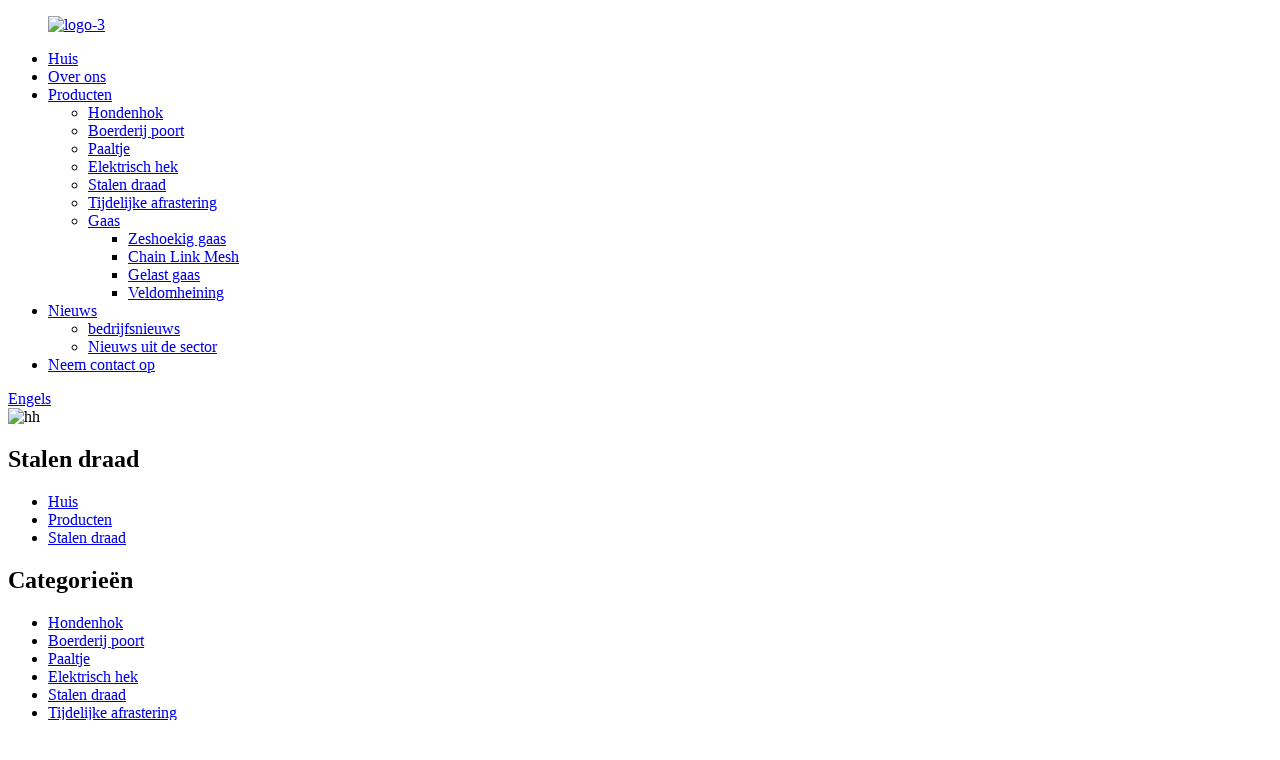

--- FILE ---
content_type: text/html
request_url: http://nl.fencingfromchina.com/steel-wire/
body_size: 7548
content:
<!DOCTYPE html>
<html dir="ltr" lang="en">
<head>
<meta content="text/html; charset=utf-8" http-equiv="Content-Type"/>
<title>Staaldraadfabriek, leveranciers - China staaldraadfabrikanten</title>
<meta content="width=device-width,initial-scale=1,minimum-scale=1,maximum-scale=1,user-scalable=no" name="viewport"/>
<link href="" rel="apple-touch-icon-precomposed"/>
<meta content="telephone=no" name="format-detection"/>
<meta content="yes" name="apple-mobile-web-app-capable"/>
<meta content="black" name="apple-mobile-web-app-status-bar-style"/>
<link href="//cdncn.goodao.net/fencingfromchina/style/global/style.css" rel="stylesheet"/>
<link href="//cdncn.goodao.net/fencingfromchina/style/public/public.css" rel="stylesheet"/>
<link href="https://fonts.font.im/css?family=Poppins:300,400,500,600,700" rel="stylesheet"/>
<link href="//cdncn.goodao.net/fencingfromchina/c0f85347.png" rel="shortcut icon"/>
<link href="https://www.fencingfromchina.com/steel-wire/" rel="canonical"/>
<meta and="" are="" business="" communicate="" content="
   Staaldraadfabrikanten, fabriek, leveranciers uit China, we houden ons altijd aan het principe van 
  " do="" efficiency="" go="" hesitate="" innovation="" integrity="" let="" name="description" not="" our="" ready="" to="" us="" us.="" visit="" website="" welcome="" win-win="" with="" you=""/>
</head>
<style>
    .side_content .side_list .cont li .whatsapp:before{
background-image: url(https://www.fencingfromchina.com/uploads/timg.png);
}
</style>
<body>
<div class="container">
<header class="web_head">
<div class="head_layout layout">
<figure class="logo">
<a href="http://nl.fencingfromchina.com/"> <img alt="logo-3" src="//cdncn.goodao.net/fencingfromchina/1575dea1.png"/>
</a>
</figure>
<nav class="nav_wrap">
<ul class="head_nav">
<li><a href="/">Huis</a></li>
<li><a href="http://nl.fencingfromchina.com/about-us/">Over ons</a></li>
<li class="current-menu-ancestor current-menu-parent"><a href="http://nl.fencingfromchina.com/products/">Producten</a>
<ul class="sub-menu">
<li><a href="http://nl.fencingfromchina.com/dog-kennel/">Hondenhok</a></li>
<li><a href="http://nl.fencingfromchina.com/farm-gate/">Boerderij poort</a></li>
<li><a href="http://nl.fencingfromchina.com/fence-post/">Paaltje</a></li>
<li><a href="http://nl.fencingfromchina.com/electric-fence/">Elektrisch hek</a></li>
<li class="nav-current"><a href="http://nl.fencingfromchina.com/steel-wire/">Stalen draad</a></li>
<li><a href="http://nl.fencingfromchina.com/temporary-fence/">Tijdelijke afrastering</a></li>
<li><a href="http://nl.fencingfromchina.com/wire-mesh/">Gaas</a>
<ul class="sub-menu">
<li><a href="http://nl.fencingfromchina.com/hexagonal-wire-mesh/">Zeshoekig gaas</a></li>
<li><a href="http://nl.fencingfromchina.com/chain-link-mesh/">Chain Link Mesh</a></li>
<li><a href="http://nl.fencingfromchina.com/welded-wire-mesh/">Gelast gaas</a></li>
<li><a href="http://nl.fencingfromchina.com/field-fence/">Veldomheining</a></li>
</ul>
</li>
</ul>
</li>
<li><a href="/news/">Nieuws</a>
<ul class="sub-menu">
<li><a href="http://nl.fencingfromchina.com/news_catalog/company-news/">bedrijfsnieuws</a></li>
<li><a href="http://nl.fencingfromchina.com/news_catalog/industry-news/">Nieuws uit de sector</a></li>
</ul>
</li>
<li><a href="http://nl.fencingfromchina.com/contact-us/">Neem contact op</a></li>
</ul>
<div class="btn--search" id="btn-search"></div>
</nav>

<div class="change-language ensemble">
<div class="change-language-info">
<div class="change-language-title medium-title">
<div class="language-flag language-flag-en"><a href="https://www.fencingfromchina.com/"><b class="country-flag"></b><span>Engels</span> </a></div>
<b class="language-icon"></b>
</div>
<div class="change-language-cont sub-content">
<div class="empty"></div>
</div>
</div>
</div>


</div>
</header>

 
<section class="sys_sub_head">
<div class="head_bn_item"><img alt="hh" src="//cdncn.goodao.net/fencingfromchina/1b3d8567.jpg"/></div>
<section class="path_bar">
<h2 class="pagnation_title">Stalen draad</h2>
<ul>
<li> <a href="http://nl.fencingfromchina.com/" itemprop="breadcrumb">Huis</a></li><li> <a href="http://nl.fencingfromchina.com/products/" itemprop="breadcrumb" title="Products">Producten</a> </li><li> <a href="#">Stalen draad</a></li>
</ul>
</section>
</section>
<section class="web_main page_main">
<div class="layout">
<aside class="aside">
<section class="aside-wrap">
<section class="side-widget">
<div class="side-tit-bar">
<h2 class="side-tit">Categorieën</h2>
</div>
<ul class="side-cate">
<li><a href="http://nl.fencingfromchina.com/dog-kennel/">Hondenhok</a></li>
<li><a href="http://nl.fencingfromchina.com/farm-gate/">Boerderij poort</a></li>
<li><a href="http://nl.fencingfromchina.com/fence-post/">Paaltje</a></li>
<li><a href="http://nl.fencingfromchina.com/electric-fence/">Elektrisch hek</a></li>
<li class="nav-current"><a href="http://nl.fencingfromchina.com/steel-wire/">Stalen draad</a></li>
<li><a href="http://nl.fencingfromchina.com/temporary-fence/">Tijdelijke afrastering</a></li>
<li><a href="http://nl.fencingfromchina.com/wire-mesh/">Gaas</a>
<ul class="sub-menu">
<li><a href="http://nl.fencingfromchina.com/hexagonal-wire-mesh/">Zeshoekig gaas</a></li>
<li><a href="http://nl.fencingfromchina.com/chain-link-mesh/">Chain Link Mesh</a></li>
<li><a href="http://nl.fencingfromchina.com/welded-wire-mesh/">Gelast gaas</a></li>
<li><a href="http://nl.fencingfromchina.com/field-fence/">Veldomheining</a></li>
</ul>
</li>
</ul>
</section>
<div class="side-widget">
<div class="side-product-items">
<div class="items_content">
<div class="side_slider">
<ul class="swiper-wrapper">
<li class="swiper-slide gm-sep side_product_item">
<figure> <a class="item-img" href="http://nl.fencingfromchina.com/galvanized-chain-link-mesh-products/"><img alt="GALVANIZED CHAIN LINK MESH" src="//cdncn.goodao.net/fencingfromchina/0b4691f5-300x300.jpg"/></a>
<figcaption>
<h3 class="item_title"><a href="http://nl.fencingfromchina.com/galvanized-chain-link-mesh-products/">GEGALVANISEERDE KETTINGVERBINDING MESH</a></h3>
</figcaption>
</figure>
</li>
<li class="swiper-slide gm-sep side_product_item">
<figure> <a class="item-img" href="http://nl.fencingfromchina.com/welded-wire-mesh-products/"><img alt="WELDED WIRE MESH" src="//cdncn.goodao.net/fencingfromchina/8d9d4c2f6-300x300.jpg"/></a>
<figcaption>
<h3 class="item_title"><a href="http://nl.fencingfromchina.com/welded-wire-mesh-products/">GELAST DRAADNET</a></h3>
</figcaption>
</figure>
</li>
<li class="swiper-slide gm-sep side_product_item">
<figure> <a class="item-img" href="http://nl.fencingfromchina.com/plastic-fence-post-products/"><img alt="PLASTIC FENCE POST" src="//cdncn.goodao.net/fencingfromchina/38a0b9234-300x300.jpg"/></a>
<figcaption>
<h3 class="item_title"><a href="http://nl.fencingfromchina.com/plastic-fence-post-products/">PLASTIC OMHEININGSPAAL</a></h3>
</figcaption>
</figure>
</li>
<li class="swiper-slide gm-sep side_product_item">
<figure> <a class="item-img" href="http://nl.fencingfromchina.com/chain-link-temporary-fence-products/"><img alt="CHAIN LINK TEMPORARY FENCE" src="//cdncn.goodao.net/fencingfromchina/ac9fb343-300x300.jpg"/></a>
<figcaption>
<h3 class="item_title"><a href="http://nl.fencingfromchina.com/chain-link-temporary-fence-products/">CHAIN ​​LINK TIJDELIJKE OMHEINING</a></h3>
</figcaption>
</figure>
</li>
<li class="swiper-slide gm-sep side_product_item">
<figure> <a class="item-img" href="http://nl.fencingfromchina.com/american-t-fence-post-studded-t-fence-post-products/"><img alt="AMERICAN T FENCE POST-STUDDED T FENCE POST" src="//cdncn.goodao.net/fencingfromchina/042d20cf-300x300.jpg"/></a>
<figcaption>
<h3 class="item_title"><a href="http://nl.fencingfromchina.com/american-t-fence-post-studded-t-fence-post-products/">AMERICAN T FENCE POST-STUDD ...</a></h3>
</figcaption>
</figure>
</li>
</ul>
</div>
<div class="btn-prev"></div>
<div class="btn-next"></div>
</div>
</div>
</div>
</section>
</aside> <section class="main">
<div class="product_list_item">
<ul class="product_list_items">
<li class="product_list_item">
<figure>
<span class="item_img"><img alt="RAZOR BARBED WIRE" src="//cdncn.goodao.net/fencingfromchina/38a0b9237-300x300.jpg"/><a href="http://nl.fencingfromchina.com/razor-barbed-wire-products/" title="RAZOR BARBED WIRE"></a> </span>
<figcaption>
<div class="item_information">
<h3 class="item_title"><a href="http://nl.fencingfromchina.com/razor-barbed-wire-products/" title="RAZOR BARBED WIRE">RAZOR PRIKKELDRAAD</a></h3>
<div class="item_info"><p><span style="font-family: Calibri;">R</span>azor <span style="font-family: Calibri;">met weerhaken</span> draad<span style="font-family: Calibri;">, je kunt het ook wel harmonica-draad noemen,</span> is een netwerk van metalen stroken met scherpe randen die tot doel hebben doorgang door mensen te voorkomen. De term "prikkeldraad", door langdurig gebruik, wordt over het algemeen gebruikt om producten met weerhaken te beschrijven. Prikkeldraad is veel scherper dan het standaard prikkeldraad; het is genoemd naar zijn uiterlijk, maar is niet vlijmscherp. De punten zijn erg scherp en gemaakt om kleding en vlees te scheuren en vast te houden.</p>
</div>
</div>
<div class="product_btns">
<a class="priduct_btn_inquiry add_email12" href="javascript:">onderzoek</a><a class="priduct_btn_detail" href="http://nl.fencingfromchina.com/razor-barbed-wire-products/">detail-</a>
</div>
</figcaption>
</figure>
</li>
<li class="product_list_item">
<figure>
<span class="item_img"><img alt="GALVANIZED WIRE" src="//cdncn.goodao.net/fencingfromchina/3dcbd432-300x300.jpg"/><a href="http://nl.fencingfromchina.com/galvanized-wire-products/" title="GALVANIZED WIRE"></a> </span>
<figcaption>
<div class="item_information">
<h3 class="item_title"><a href="http://nl.fencingfromchina.com/galvanized-wire-products/" title="GALVANIZED WIRE">GEGALVANISEERDE DRAAD</a></h3>
<div class="item_info"><p>Gegalvaniseerd draad, ook wel gegalvaniseerd staaldraad genoemd, is een veelzijdige draad die het chemische proces van galvanisatie heeft ondergaan. Bij galvanisatie wordt roestvast staaldraad gecoat met een beschermend, roestwerend metaal, zoals zink. Gegalvaniseerd draad is sterk, roestbestendig en multifunctioneel. Het is ook verkrijgbaar in verschillende maten.</p>
<p>Gegalvaniseerd staaldraad is zelfbindend en zacht en flexibel voor eenvoudig gebruik. De draad kan worden gebruikt voor een verscheidenheid aan projecten, waaronder knutselen en zelfs het repareren van schutting. Handen blijven schoon en snijvrij. Knikbestendig.</p>
</div>
</div>
<div class="product_btns">
<a class="priduct_btn_inquiry add_email12" href="javascript:">onderzoek</a><a class="priduct_btn_detail" href="http://nl.fencingfromchina.com/galvanized-wire-products/">detail-</a>
</div>
</figcaption>
</figure>
</li>
<li class="product_list_item">
<figure>
<span class="item_img"><img alt="BARBED WIRE" src="//cdncn.goodao.net/fencingfromchina/38a0b923-300x300.jpg"/><a href="http://nl.fencingfromchina.com/barbed-wire-products/" title="BARBED WIRE"></a> </span>
<figcaption>
<div class="item_information">
<h3 class="item_title"><a href="http://nl.fencingfromchina.com/barbed-wire-products/" title="BARBED WIRE">PRIKKELDRAAD</a></h3>
<div class="item_info"><p><span style="font-size: medium;">Prikkeldraad, ook wel prikkeldraad genoemd, is een soort stalen afrasteringsdraad dat is geconstrueerd met scherpe randen of punten die op intervallen langs de strengen zijn gerangschikt. Het wordt gebruikt om goedkope hekken te construeren en wordt gebruikt bovenop muren rond beveiligde eigendommen. Het is ook een belangrijk kenmerk van de vestingwerken in loopgravenoorlog (als een draadobstakel).</span></p>
<p><span style="font-size: medium;">Een persoon of dier dat door of over prikkeldraad probeert te gaan, zal ongemak en mogelijk letsel oplopen (dit is vooral het geval als de afrastering ook elektrisch is). Prikkeldraadafrastering vereist alleen afrasteringspalen, draad en bevestigingsmiddelen zoals nietjes. Het is eenvoudig te bouwen en snel op te zetten, zelfs door een ongeschoold persoon.</span></p>
</div>
</div>
<div class="product_btns">
<a class="priduct_btn_inquiry add_email12" href="javascript:">onderzoek</a><a class="priduct_btn_detail" href="http://nl.fencingfromchina.com/barbed-wire-products/">detail-</a>
</div>
</figcaption>
</figure>
</li>
</ul>
<div class="page_bar">
<div class="pages"></div>
</div>
</div>
</section>
</div>
</section>

<footer class="web_footer">
<div class="layout">
<div class="foor_service">
<nav class="foot_item foot_nav wow fadeInLeftA" data-wow-delay=".5s" data-wow-duration=".8s">
<h2 class="fot_tit">informatie</h2>
<ul>
<li><a href="http://nl.fencingfromchina.com/about-us/">Over ons</a></li>
<li><a href="http://nl.fencingfromchina.com/contact-us/">Neem contact op</a></li>
</ul>
</nav>
<div class="foot_item foot_company_item wow fadeInLeftA" data-wow-delay=".7s" data-wow-duration=".8s">
<h2 class="fot_tit">onderzoek</h2>
<p class=""> Voor vragen over onze producten of prijslijst kunt u ons een e-mail sturen en wij nemen binnen 24 uur contact met u op.</p>
<a class="inquiry_btn" href="javascript:">onderzoek nu</a>
</div>
<div class="foot_item foot_contact_item wow fadeInLeftA" data-wow-delay=".9s" data-wow-duration=".8s">
<h2 class="fot_tit">Neem contact op</h2>
<ul class="foot_contact">
<li class="foot_address">Suite 1501, New Cooperation Plaza B1, No.108 He Zuo Road, Shijiazhuang, China</li> <li class="foot_phone"><a href="tel:0086-18633469409">0086-18633469409</a></li> <li class="foot_phone"><a href="tel:0086 311 86935356">0086311 86935356</a></li> <li class="foot_email"><a href="mailto:olivia.wang@sd-company.cn">olivia.wang@sd-company.cn</a></li> </ul>
<ul class="foot_sns">
<li><a href="" target="_blank"><img alt="sns04" src="//cdncn.goodao.net/fencingfromchina/400f8e40.png"/></a></li>
<li><a href="https://www.facebook.com/steelfencepost/" target="_blank"><img alt="sns01" src="//cdncn.goodao.net/fencingfromchina/412f3928.png"/></a></li>
<li><a href="" target="_blank"><img alt="sns03" src="//cdncn.goodao.net/fencingfromchina/a3f91cf3.png"/></a></li>
</ul>
</div>
</div>
<div class="copyright wow fadeInLeftA" data-wow-delay="1.2s" data-wow-duration=".8s"> © Copyright - 2010-2020: Alle rechten voorbehouden. </div>
</div>
</footer>

</div>

<aside class="scrollsidebar" id="scrollsidebar">
<div class="side_content">
<div class="side_list">
<header class="hd"><img alt="Online Inuiry" src="//cdn.goodao.net/title_pic.png"/></header>
<div class="cont">
<li><a class="email" href="javascript:" onclick="showMsgPop();">E-mail verzenden</a></li>
<li><a class="whatsapp" href="https://api.whatsapp.com/send?phone=8618633469409" target="_blank">WhatsApp</a></li>
</div>
<div class="side_title"><a class="close_btn"><span>x</span></a></div>
</div>
</div>
<div class="show_btn"></div>
</aside>
<div class="inquiry-pop-bd">
<div class="inquiry-pop"> <i class="ico-close-pop" onclick="hideMsgPop();"></i>
<script src="//www.globalso.site/form.js" type="text/javascript"></script>
</div>
</div>
<div class="web-search"> <b class="btn--search-close" id="btn-search-close"></b>
<div style=" width:100%">
<div class="head-search">
<form action="/search.php" method="get">
<input class="search-ipt" name="s" placeholder="Start Typing..."/>
<input name="cat" type="hidden" value="490"/>
<input class="search-btn" type="button"/>
<span class="search-attr">Druk op enter om te zoeken of ESC om te sluiten</span>
</form>
</div>
</div>
</div>
<script src="//cdncn.goodao.net/fencingfromchina/style/global/js/jquery.min.js" type="text/javascript"></script>
<script src="//cdncn.goodao.net/fencingfromchina/style/global/js/common.js" type="text/javascript"></script>
<script src="//cdncn.goodao.net/fencingfromchina/style/public/public.js" type="text/javascript"></script>

<ul class="prisna-wp-translate-seo" id="prisna-translator-seo"><li class="language-flag language-flag-en"><a href="https://www.fencingfromchina.com/steel-wire/" target="_blank" title="English"><b class="country-flag"></b><span>Engels</span></a></li><li class="language-flag language-flag-fr"><a href="http://fr.fencingfromchina.com/steel-wire/" target="_blank" title="French"><b class="country-flag"></b><span>French</span></a></li><li class="language-flag language-flag-de"><a href="http://de.fencingfromchina.com/steel-wire/" target="_blank" title="German"><b class="country-flag"></b><span>German</span></a></li><li class="language-flag language-flag-pt"><a href="http://pt.fencingfromchina.com/steel-wire/" target="_blank" title="Portuguese"><b class="country-flag"></b><span>Portuguese</span></a></li><li class="language-flag language-flag-es"><a href="http://es.fencingfromchina.com/steel-wire/" target="_blank" title="Spanish"><b class="country-flag"></b><span>Spanish</span></a></li><li class="language-flag language-flag-ru"><a href="http://ru.fencingfromchina.com/steel-wire/" target="_blank" title="Russian"><b class="country-flag"></b><span>Russian</span></a></li><li class="language-flag language-flag-ja"><a href="http://ja.fencingfromchina.com/steel-wire/" target="_blank" title="Japanese"><b class="country-flag"></b><span>Japanese</span></a></li><li class="language-flag language-flag-ko"><a href="http://ko.fencingfromchina.com/steel-wire/" target="_blank" title="Korean"><b class="country-flag"></b><span>Korean</span></a></li><li class="language-flag language-flag-ar"><a href="http://ar.fencingfromchina.com/steel-wire/" target="_blank" title="Arabic"><b class="country-flag"></b><span>Arabic</span></a></li><li class="language-flag language-flag-ga"><a href="http://ga.fencingfromchina.com/steel-wire/" target="_blank" title="Irish"><b class="country-flag"></b><span>Irish</span></a></li><li class="language-flag language-flag-el"><a href="http://el.fencingfromchina.com/steel-wire/" target="_blank" title="Greek"><b class="country-flag"></b><span>Greek</span></a></li><li class="language-flag language-flag-tr"><a href="http://tr.fencingfromchina.com/steel-wire/" target="_blank" title="Turkish"><b class="country-flag"></b><span>Turkish</span></a></li><li class="language-flag language-flag-it"><a href="http://it.fencingfromchina.com/steel-wire/" target="_blank" title="Italian"><b class="country-flag"></b><span>Italian</span></a></li><li class="language-flag language-flag-da"><a href="http://da.fencingfromchina.com/steel-wire/" target="_blank" title="Danish"><b class="country-flag"></b><span>Danish</span></a></li><li class="language-flag language-flag-ro"><a href="http://ro.fencingfromchina.com/steel-wire/" target="_blank" title="Romanian"><b class="country-flag"></b><span>Romanian</span></a></li><li class="language-flag language-flag-id"><a href="http://id.fencingfromchina.com/steel-wire/" target="_blank" title="Indonesian"><b class="country-flag"></b><span>Indonesian</span></a></li><li class="language-flag language-flag-cs"><a href="http://cs.fencingfromchina.com/steel-wire/" target="_blank" title="Czech"><b class="country-flag"></b><span>Czech</span></a></li><li class="language-flag language-flag-af"><a href="http://af.fencingfromchina.com/steel-wire/" target="_blank" title="Afrikaans"><b class="country-flag"></b><span>Afrikaans</span></a></li><li class="language-flag language-flag-sv"><a href="http://sv.fencingfromchina.com/steel-wire/" target="_blank" title="Swedish"><b class="country-flag"></b><span>Swedish</span></a></li><li class="language-flag language-flag-pl"><a href="http://pl.fencingfromchina.com/steel-wire/" target="_blank" title="Polish"><b class="country-flag"></b><span>Polish</span></a></li><li class="language-flag language-flag-eu"><a href="http://eu.fencingfromchina.com/steel-wire/" target="_blank" title="Basque"><b class="country-flag"></b><span>Basque</span></a></li><li class="language-flag language-flag-ca"><a href="http://ca.fencingfromchina.com/steel-wire/" target="_blank" title="Catalan"><b class="country-flag"></b><span>Catalan</span></a></li><li class="language-flag language-flag-eo"><a href="http://eo.fencingfromchina.com/steel-wire/" target="_blank" title="Esperanto"><b class="country-flag"></b><span>Esperanto</span></a></li><li class="language-flag language-flag-hi"><a href="http://hi.fencingfromchina.com/steel-wire/" target="_blank" title="Hindi"><b class="country-flag"></b><span>Hindi</span></a></li><li class="language-flag language-flag-lo"><a href="http://lo.fencingfromchina.com/steel-wire/" target="_blank" title="Lao"><b class="country-flag"></b><span>Lao</span></a></li><li class="language-flag language-flag-sq"><a href="http://sq.fencingfromchina.com/steel-wire/" target="_blank" title="Albanian"><b class="country-flag"></b><span>Albanian</span></a></li><li class="language-flag language-flag-am"><a href="http://am.fencingfromchina.com/steel-wire/" target="_blank" title="Amharic"><b class="country-flag"></b><span>Amharic</span></a></li><li class="language-flag language-flag-hy"><a href="http://hy.fencingfromchina.com/steel-wire/" target="_blank" title="Armenian"><b class="country-flag"></b><span>Armenian</span></a></li><li class="language-flag language-flag-az"><a href="http://az.fencingfromchina.com/steel-wire/" target="_blank" title="Azerbaijani"><b class="country-flag"></b><span>Azerbaijani</span></a></li><li class="language-flag language-flag-be"><a href="http://be.fencingfromchina.com/steel-wire/" target="_blank" title="Belarusian"><b class="country-flag"></b><span>Belarusian</span></a></li><li class="language-flag language-flag-bn"><a href="http://bn.fencingfromchina.com/steel-wire/" target="_blank" title="Bengali"><b class="country-flag"></b><span>Bengali</span></a></li><li class="language-flag language-flag-bs"><a href="http://bs.fencingfromchina.com/steel-wire/" target="_blank" title="Bosnian"><b class="country-flag"></b><span>Bosnian</span></a></li><li class="language-flag language-flag-bg"><a href="http://bg.fencingfromchina.com/steel-wire/" target="_blank" title="Bulgarian"><b class="country-flag"></b><span>Bulgarian</span></a></li><li class="language-flag language-flag-ceb"><a href="http://ceb.fencingfromchina.com/steel-wire/" target="_blank" title="Cebuano"><b class="country-flag"></b><span>Cebuano</span></a></li><li class="language-flag language-flag-ny"><a href="http://ny.fencingfromchina.com/steel-wire/" target="_blank" title="Chichewa"><b class="country-flag"></b><span>Chichewa</span></a></li><li class="language-flag language-flag-co"><a href="http://co.fencingfromchina.com/steel-wire/" target="_blank" title="Corsican"><b class="country-flag"></b><span>Corsican</span></a></li><li class="language-flag language-flag-hr"><a href="http://hr.fencingfromchina.com/steel-wire/" target="_blank" title="Croatian"><b class="country-flag"></b><span>Croatian</span></a></li><li class="language-flag language-flag-nl"><a href="http://nl.fencingfromchina.com/steel-wire/" target="_blank" title="Dutch"><b class="country-flag"></b><span>Dutch</span></a></li><li class="language-flag language-flag-et"><a href="http://et.fencingfromchina.com/steel-wire/" target="_blank" title="Estonian"><b class="country-flag"></b><span>Estonian</span></a></li><li class="language-flag language-flag-tl"><a href="http://tl.fencingfromchina.com/steel-wire/" target="_blank" title="Filipino"><b class="country-flag"></b><span>Filipino</span></a></li><li class="language-flag language-flag-fi"><a href="http://fi.fencingfromchina.com/steel-wire/" target="_blank" title="Finnish"><b class="country-flag"></b><span>Finnish</span></a></li><li class="language-flag language-flag-fy"><a href="http://fy.fencingfromchina.com/steel-wire/" target="_blank" title="Frisian"><b class="country-flag"></b><span>Frisian</span></a></li><li class="language-flag language-flag-gl"><a href="http://gl.fencingfromchina.com/steel-wire/" target="_blank" title="Galician"><b class="country-flag"></b><span>Galician</span></a></li><li class="language-flag language-flag-ka"><a href="http://ka.fencingfromchina.com/steel-wire/" target="_blank" title="Georgian"><b class="country-flag"></b><span>Georgian</span></a></li><li class="language-flag language-flag-gu"><a href="http://gu.fencingfromchina.com/steel-wire/" target="_blank" title="Gujarati"><b class="country-flag"></b><span>Gujarati</span></a></li><li class="language-flag language-flag-ht"><a href="http://ht.fencingfromchina.com/steel-wire/" target="_blank" title="Haitian"><b class="country-flag"></b><span>Haitian</span></a></li><li class="language-flag language-flag-ha"><a href="http://ha.fencingfromchina.com/steel-wire/" target="_blank" title="Hausa"><b class="country-flag"></b><span>Hausa</span></a></li><li class="language-flag language-flag-haw"><a href="http://haw.fencingfromchina.com/steel-wire/" target="_blank" title="Hawaiian"><b class="country-flag"></b><span>Hawaiian</span></a></li><li class="language-flag language-flag-iw"><a href="http://iw.fencingfromchina.com/steel-wire/" target="_blank" title="Hebrew"><b class="country-flag"></b><span>Hebrew</span></a></li><li class="language-flag language-flag-hmn"><a href="http://hmn.fencingfromchina.com/steel-wire/" target="_blank" title="Hmong"><b class="country-flag"></b><span>Hmong</span></a></li><li class="language-flag language-flag-hu"><a href="http://hu.fencingfromchina.com/steel-wire/" target="_blank" title="Hungarian"><b class="country-flag"></b><span>Hungarian</span></a></li><li class="language-flag language-flag-is"><a href="http://is.fencingfromchina.com/steel-wire/" target="_blank" title="Icelandic"><b class="country-flag"></b><span>Icelandic</span></a></li><li class="language-flag language-flag-ig"><a href="http://ig.fencingfromchina.com/steel-wire/" target="_blank" title="Igbo"><b class="country-flag"></b><span>Igbo</span></a></li><li class="language-flag language-flag-jw"><a href="http://jw.fencingfromchina.com/steel-wire/" target="_blank" title="Javanese"><b class="country-flag"></b><span>Javanese</span></a></li><li class="language-flag language-flag-kn"><a href="http://kn.fencingfromchina.com/steel-wire/" target="_blank" title="Kannada"><b class="country-flag"></b><span>Kannada</span></a></li><li class="language-flag language-flag-kk"><a href="http://kk.fencingfromchina.com/steel-wire/" target="_blank" title="Kazakh"><b class="country-flag"></b><span>Kazakh</span></a></li><li class="language-flag language-flag-km"><a href="http://km.fencingfromchina.com/steel-wire/" target="_blank" title="Khmer"><b class="country-flag"></b><span>Khmer</span></a></li><li class="language-flag language-flag-ku"><a href="http://ku.fencingfromchina.com/steel-wire/" target="_blank" title="Kurdish"><b class="country-flag"></b><span>Kurdish</span></a></li><li class="language-flag language-flag-ky"><a href="http://ky.fencingfromchina.com/steel-wire/" target="_blank" title="Kyrgyz"><b class="country-flag"></b><span>Kyrgyz</span></a></li><li class="language-flag language-flag-la"><a href="http://la.fencingfromchina.com/steel-wire/" target="_blank" title="Latin"><b class="country-flag"></b><span>Latin</span></a></li><li class="language-flag language-flag-lv"><a href="http://lv.fencingfromchina.com/steel-wire/" target="_blank" title="Latvian"><b class="country-flag"></b><span>Latvian</span></a></li><li class="language-flag language-flag-lt"><a href="http://lt.fencingfromchina.com/steel-wire/" target="_blank" title="Lithuanian"><b class="country-flag"></b><span>Lithuanian</span></a></li><li class="language-flag language-flag-lb"><a href="http://lb.fencingfromchina.com/steel-wire/" target="_blank" title="Luxembou.."><b class="country-flag"></b><span>Luxembou..</span></a></li><li class="language-flag language-flag-mk"><a href="http://mk.fencingfromchina.com/steel-wire/" target="_blank" title="Macedonian"><b class="country-flag"></b><span>Macedonian</span></a></li><li class="language-flag language-flag-mg"><a href="http://mg.fencingfromchina.com/steel-wire/" target="_blank" title="Malagasy"><b class="country-flag"></b><span>Malagasy</span></a></li><li class="language-flag language-flag-ms"><a href="http://ms.fencingfromchina.com/steel-wire/" target="_blank" title="Malay"><b class="country-flag"></b><span>Malay</span></a></li><li class="language-flag language-flag-ml"><a href="http://ml.fencingfromchina.com/steel-wire/" target="_blank" title="Malayalam"><b class="country-flag"></b><span>Malayalam</span></a></li><li class="language-flag language-flag-mt"><a href="http://mt.fencingfromchina.com/steel-wire/" target="_blank" title="Maltese"><b class="country-flag"></b><span>Maltese</span></a></li><li class="language-flag language-flag-mi"><a href="http://mi.fencingfromchina.com/steel-wire/" target="_blank" title="Maori"><b class="country-flag"></b><span>Maori</span></a></li><li class="language-flag language-flag-mr"><a href="http://mr.fencingfromchina.com/steel-wire/" target="_blank" title="Marathi"><b class="country-flag"></b><span>Marathi</span></a></li><li class="language-flag language-flag-mn"><a href="http://mn.fencingfromchina.com/steel-wire/" target="_blank" title="Mongolian"><b class="country-flag"></b><span>Mongolian</span></a></li><li class="language-flag language-flag-my"><a href="http://my.fencingfromchina.com/steel-wire/" target="_blank" title="Burmese"><b class="country-flag"></b><span>Burmese</span></a></li><li class="language-flag language-flag-ne"><a href="http://ne.fencingfromchina.com/steel-wire/" target="_blank" title="Nepali"><b class="country-flag"></b><span>Nepali</span></a></li><li class="language-flag language-flag-no"><a href="http://no.fencingfromchina.com/steel-wire/" target="_blank" title="Norwegian"><b class="country-flag"></b><span>Norwegian</span></a></li><li class="language-flag language-flag-ps"><a href="http://ps.fencingfromchina.com/steel-wire/" target="_blank" title="Pashto"><b class="country-flag"></b><span>Pashto</span></a></li><li class="language-flag language-flag-fa"><a href="http://fa.fencingfromchina.com/steel-wire/" target="_blank" title="Persian"><b class="country-flag"></b><span>Persian</span></a></li><li class="language-flag language-flag-pa"><a href="http://pa.fencingfromchina.com/steel-wire/" target="_blank" title="Punjabi"><b class="country-flag"></b><span>Punjabi</span></a></li><li class="language-flag language-flag-sr"><a href="http://sr.fencingfromchina.com/steel-wire/" target="_blank" title="Serbian"><b class="country-flag"></b><span>Serbian</span></a></li><li class="language-flag language-flag-st"><a href="http://st.fencingfromchina.com/steel-wire/" target="_blank" title="Sesotho"><b class="country-flag"></b><span>Sesotho</span></a></li><li class="language-flag language-flag-si"><a href="http://si.fencingfromchina.com/steel-wire/" target="_blank" title="Sinhala"><b class="country-flag"></b><span>Sinhala</span></a></li><li class="language-flag language-flag-sk"><a href="http://sk.fencingfromchina.com/steel-wire/" target="_blank" title="Slovak"><b class="country-flag"></b><span>Slovak</span></a></li><li class="language-flag language-flag-sl"><a href="http://sl.fencingfromchina.com/steel-wire/" target="_blank" title="Slovenian"><b class="country-flag"></b><span>Slovenian</span></a></li><li class="language-flag language-flag-so"><a href="http://so.fencingfromchina.com/steel-wire/" target="_blank" title="Somali"><b class="country-flag"></b><span>Somali</span></a></li><li class="language-flag language-flag-sm"><a href="http://sm.fencingfromchina.com/steel-wire/" target="_blank" title="Samoan"><b class="country-flag"></b><span>Samoan</span></a></li><li class="language-flag language-flag-gd"><a href="http://gd.fencingfromchina.com/steel-wire/" target="_blank" title="Scots Gaelic"><b class="country-flag"></b><span>Scots Gaelic</span></a></li><li class="language-flag language-flag-sn"><a href="http://sn.fencingfromchina.com/steel-wire/" target="_blank" title="Shona"><b class="country-flag"></b><span>Shona</span></a></li><li class="language-flag language-flag-sd"><a href="http://sd.fencingfromchina.com/steel-wire/" target="_blank" title="Sindhi"><b class="country-flag"></b><span>Sindhi</span></a></li><li class="language-flag language-flag-su"><a href="http://su.fencingfromchina.com/steel-wire/" target="_blank" title="Sundanese"><b class="country-flag"></b><span>Sundanese</span></a></li><li class="language-flag language-flag-sw"><a href="http://sw.fencingfromchina.com/steel-wire/" target="_blank" title="Swahili"><b class="country-flag"></b><span>Swahili</span></a></li><li class="language-flag language-flag-tg"><a href="http://tg.fencingfromchina.com/steel-wire/" target="_blank" title="Tajik"><b class="country-flag"></b><span>Tajik</span></a></li><li class="language-flag language-flag-ta"><a href="http://ta.fencingfromchina.com/steel-wire/" target="_blank" title="Tamil"><b class="country-flag"></b><span>Tamil</span></a></li><li class="language-flag language-flag-te"><a href="http://te.fencingfromchina.com/steel-wire/" target="_blank" title="Telugu"><b class="country-flag"></b><span>Telugu</span></a></li><li class="language-flag language-flag-th"><a href="http://th.fencingfromchina.com/steel-wire/" target="_blank" title="Thai"><b class="country-flag"></b><span>Thai</span></a></li><li class="language-flag language-flag-uk"><a href="http://uk.fencingfromchina.com/steel-wire/" target="_blank" title="Ukrainian"><b class="country-flag"></b><span>Ukrainian</span></a></li><li class="language-flag language-flag-ur"><a href="http://ur.fencingfromchina.com/steel-wire/" target="_blank" title="Urdu"><b class="country-flag"></b><span>Urdu</span></a></li><li class="language-flag language-flag-uz"><a href="http://uz.fencingfromchina.com/steel-wire/" target="_blank" title="Uzbek"><b class="country-flag"></b><span>Uzbek</span></a></li><li class="language-flag language-flag-vi"><a href="http://vi.fencingfromchina.com/steel-wire/" target="_blank" title="Vietnamese"><b class="country-flag"></b><span>Vietnamese</span></a></li><li class="language-flag language-flag-cy"><a href="http://cy.fencingfromchina.com/steel-wire/" target="_blank" title="Welsh"><b class="country-flag"></b><span>Welsh</span></a></li><li class="language-flag language-flag-xh"><a href="http://xh.fencingfromchina.com/steel-wire/" target="_blank" title="Xhosa"><b class="country-flag"></b><span>Xhosa</span></a></li><li class="language-flag language-flag-yi"><a href="http://yi.fencingfromchina.com/steel-wire/" target="_blank" title="Yiddish"><b class="country-flag"></b><span>Yiddish</span></a></li><li class="language-flag language-flag-yo"><a href="http://yo.fencingfromchina.com/steel-wire/" target="_blank" title="Yoruba"><b class="country-flag"></b><span>Yoruba</span></a></li><li class="language-flag language-flag-zu"><a href="http://zu.fencingfromchina.com/steel-wire/" target="_blank" title="Zulu"><b class="country-flag"></b><span>Zulu</span></a></li></ul><script>
function getCookie(name) {
    var arg = name + "=";
    var alen = arg.length;
    var clen = document.cookie.length;
    var i = 0;
    while (i < clen) {
        var j = i + alen;
        if (document.cookie.substring(i, j) == arg) return getCookieVal(j);
        i = document.cookie.indexOf(" ", i) + 1;
        if (i == 0) break;
    }
    return null;
}
function setCookie(name, value) {
    var expDate = new Date();
    var argv = setCookie.arguments;
    var argc = setCookie.arguments.length;
    var expires = (argc > 2) ? argv[2] : null;
    var path = (argc > 3) ? argv[3] : null;
    var domain = (argc > 4) ? argv[4] : null;
    var secure = (argc > 5) ? argv[5] : false;
    if (expires != null) {
        expDate.setTime(expDate.getTime() + expires);
    }
    document.cookie = name + "=" + escape(value) + ((expires == null) ? "": ("; expires=" + expDate.toUTCString())) + ((path == null) ? "": ("; path=" + path)) + ((domain == null) ? "": ("; domain=" + domain)) + ((secure == true) ? "; secure": "");
}
function getCookieVal(offset) {
    var endstr = document.cookie.indexOf(";", offset);
    if (endstr == -1) endstr = document.cookie.length;
    return unescape(document.cookie.substring(offset, endstr));
}

var firstshow = 0;
var cfstatshowcookie = getCookie('easyiit_stats');
if (cfstatshowcookie != 1) {
    a = new Date();
    h = a.getHours();
    m = a.getMinutes();
    s = a.getSeconds();
    sparetime = 1000 * 60 * 60 * 24 * 1 - (h * 3600 + m * 60 + s) * 1000 - 1;
    setCookie('easyiit_stats', 1, sparetime, '/');
    firstshow = 1;
}
if (!navigator.cookieEnabled) {
    firstshow = 0;
}
var referrer = escape(document.referrer);
var currweb = escape(location.href);
var screenwidth = screen.width;
var screenheight = screen.height;
var screencolordepth = screen.colorDepth;
$(function($){
   $.get("/statistic.php", { action:'stats_init', assort:0, referrer:referrer, currweb:currweb , firstshow:firstshow ,screenwidth:screenwidth, screenheight: screenheight, screencolordepth: screencolordepth, ranstr: Math.random()},function(data){}, "json");
			
});
</script>
</body></html>